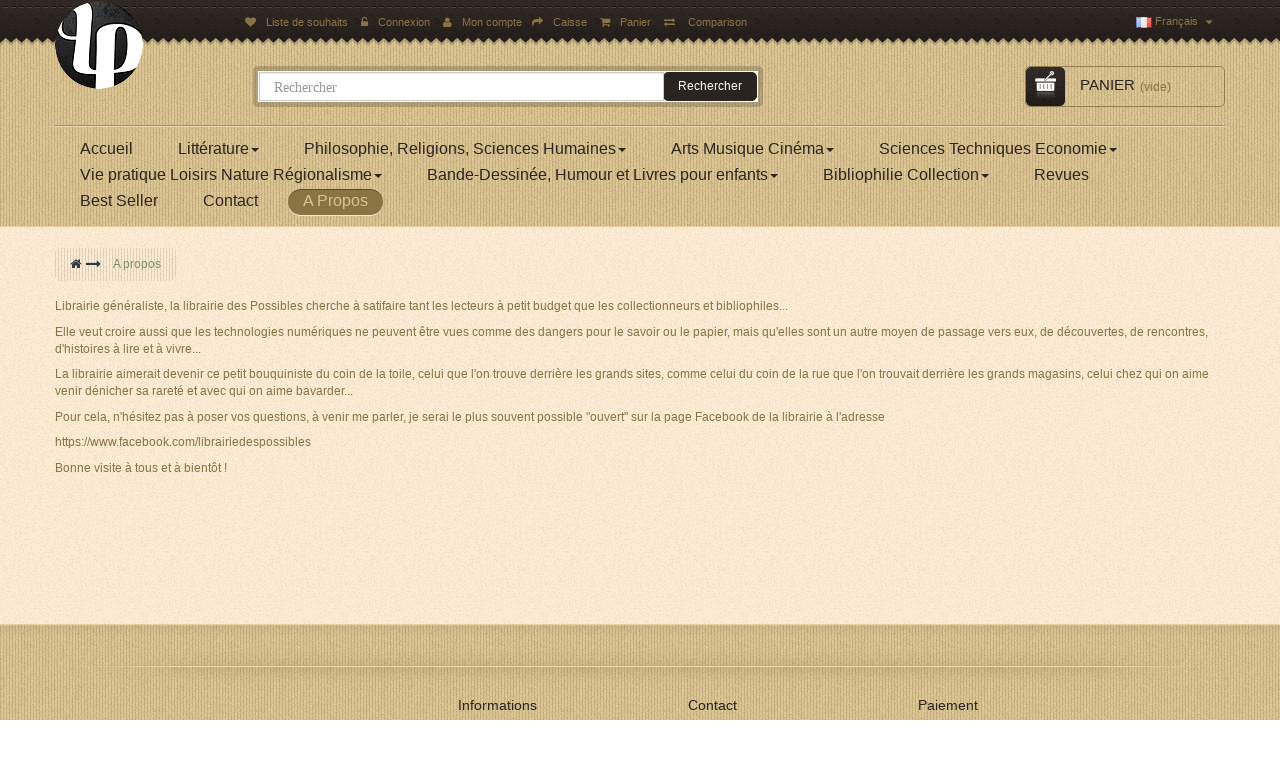

--- FILE ---
content_type: text/html; charset=utf-8
request_url: https://www.librairiedespossibles.com/content/4-a-propos
body_size: 8313
content:
<!DOCTYPE HTML> <!--[if lt IE 7]><html class="no-js lt-ie9 lt-ie8 lt-ie7 " lang="fr"><![endif]--> <!--[if IE 7]><html class="no-js lt-ie9 lt-ie8 ie7" lang="fr"><![endif]--> <!--[if IE 8]><html class="no-js lt-ie9 ie8" lang="fr"><![endif]--> <!--[if gt IE 8]><html class="no-js ie9" lang="fr"><![endif]--><html lang="fr" class="" ><head><meta charset="utf-8" /><title>A propos - Librairie des Possibles</title><meta name="description" content="Apprenez-en d&#039;avantage sur nous" /><meta name="keywords" content="à propos, informations" /><meta name="generator" content="PrestaShop" /><meta name="robots" content="index,follow" /><meta name="viewport" content="width=device-width, minimum-scale=0.25, maximum-scale=1.6, initial-scale=1.0" /><meta name="apple-mobile-web-app-capable" content="yes" /><link rel="icon" type="image/vnd.microsoft.icon" href="/img/favicon.jpg?1604056947" /><link rel="shortcut icon" type="image/x-icon" href="/img/favicon.jpg?1604056947" /><link rel="stylesheet" href="https://www.librairiedespossibles.com/themes/leo_book/cache/v_49_e78e236241fba17b30c85af889eb60be_all.css" type="text/css" media="all" /> <script type="text/javascript">/* <![CDATA[ */;var CUSTOMIZE_TEXTFIELD=1;var FancyboxI18nClose='Fermer';var FancyboxI18nNext='Suivant';var FancyboxI18nPrev='Pr&eacute;c&eacute;dent';var ajax_allowed=true;var ajaxsearch=false;var baseDir='https://www.librairiedespossibles.com/';var baseUri='https://www.librairiedespossibles.com/';var blocksearch_type='top';var contentOnly=false;var customizationIdMessage='Personnalisation';var delete_txt='Supprimer';var displayList=false;var freeProductTranslation='Offert !';var freeShippingTranslation='Livraison gratuite !';var generated_date=1769665711;var id_lang=2;var img_dir='https://www.librairiedespossibles.com/themes/leo_book/img/';var instantsearch=false;var isGuest=0;var isLogged=0;var page_name='cms';var priceDisplayMethod=0;var priceDisplayPrecision=2;var quickView=false;var removingLinkText='supprimer cet article du panier';var roundMode=2;var static_token='0feecd2c85d1b7bd114a36f184503c89';var token='24f4c95a2dd918decfa720363a1b48b6';var usingSecureMode=true;/* ]]> */</script> <script type="text/javascript" src="/js/jquery/jquery-1.11.0.min.js"></script> <script type="text/javascript" src="/js/jquery/jquery-migrate-1.2.1.min.js"></script> <script type="text/javascript" src="/js/jquery/plugins/jquery.easing.js"></script> <script type="text/javascript" src="/js/tools.js"></script> <script type="text/javascript" src="/themes/leo_book/js/global.js"></script> <script type="text/javascript" src="/themes/leo_book/js/autoload/10-bootstrap.min.js"></script> <script type="text/javascript" src="/themes/leo_book/js/autoload/15-jquery.total-storage.min.js"></script> <script type="text/javascript" src="/themes/leo_book/js/autoload/15-jquery.uniform-modified.js"></script> <script type="text/javascript" src="/themes/leo_book/js/products-comparison.js"></script> <script type="text/javascript" src="/themes/leo_book/js/cms.js"></script> <script type="text/javascript" src="/themes/leo_book/js/modules/blockcart/ajax-cart.js"></script> <script type="text/javascript" src="/js/jquery/plugins/jquery.scrollTo.js"></script> <script type="text/javascript" src="/js/jquery/plugins/jquery.serialScroll.js"></script> <script type="text/javascript" src="/js/jquery/plugins/bxslider/jquery.bxslider.js"></script> <script type="text/javascript" src="/themes/leo_book/js/tools/treeManagement.js"></script> <script type="text/javascript" src="/themes/leo_book/js/modules/blocknewsletter/blocknewsletter.js"></script> <script type="text/javascript" src="/themes/leo_book/js/modules/blockwishlist/js/ajax-wishlist.js"></script> <script type="text/javascript" src="/modules/leosliderlayer/js/jquery.themepunch.plugins.min.js"></script> <script type="text/javascript" src="/modules/leosliderlayer/js/jquery.themepunch.revolution.min.js"></script> <script type="text/javascript" src="/modules/steerfox/views/js/front.js"></script> <script type="text/javascript" src="/js/jquery/plugins/growl/jquery.growl.js"></script> <script type="text/javascript" src="/modules/sumuppaymentgateway/views/js/sumup_front.js"></script> <link rel="stylesheet" type="text/css" href="https://www.librairiedespossibles.com/themes/leo_book/css/responsive.css"/><link rel="stylesheet" type="text/css" href="https://www.librairiedespossibles.com/themes/leo_book/css/font-awesome.min.css"/> <script defer type="text/javascript">/* <![CDATA[ */;function updateFormDatas(){var nb=$('#quantity_wanted').val();var id=$('#idCombination').val();$('.paypal_payment_form input[name=quantity]').val(nb);$('.paypal_payment_form input[name=id_p_attr]').val(id);}$(document).ready(function(){var baseDirPP=baseDir.replace('http:','https:');if($('#in_context_checkout_enabled').val()!=1){$(document).on('click','#payment_paypal_express_checkout',function(){$('#paypal_payment_form_cart').submit();return false;});}var jquery_version=$.fn.jquery.split('.');if(jquery_version[0]>=1&&jquery_version[1]>=7){$('body').on('submit',".paypal_payment_form",function(){updateFormDatas();});}else{$('.paypal_payment_form').live('submit',function(){updateFormDatas();});}function displayExpressCheckoutShortcut(){var id_product=$('input[name="id_product"]').val();var id_product_attribute=$('input[name="id_product_attribute"]').val();$.ajax({type:"GET",url:baseDirPP+'/modules/paypal/express_checkout/ajax.php',data:{get_qty:"1",id_product:id_product,id_product_attribute:id_product_attribute},cache:false,success:function(result){if(result=='1'){$('#container_express_checkout').slideDown();}else{$('#container_express_checkout').slideUp();}return true;}});}$('select[name^="group_"]').change(function(){setTimeout(function(){displayExpressCheckoutShortcut()},500);});$('.color_pick').click(function(){setTimeout(function(){displayExpressCheckoutShortcut()},500);});if($('body#product').length>0){setTimeout(function(){displayExpressCheckoutShortcut()},500);}var modulePath='modules/paypal';var subFolder='/integral_evolution';var fullPath=baseDirPP+modulePath+subFolder;var confirmTimer=false;if($('form[target="hss_iframe"]').length==0){if($('select[name^="group_"]').length>0)displayExpressCheckoutShortcut();return false;}else{checkOrder();}function checkOrder(){if(confirmTimer==false)confirmTimer=setInterval(getOrdersCount,1000);}});/* ]]> */</script><link rel="stylesheet" href="/themes/leo_book/css/customize/test33.css" type="text/css" media="all" /><link href='http://fonts.googleapis.com/css?family=Lobster' rel='stylesheet' type='text/css'><link href='http://fonts.googleapis.com/css?family=Oswald:400,300,700' rel='stylesheet' type='text/css'> <!--[if IE 8]> <script src="https://oss.maxcdn.com/libs/html5shiv/3.7.0/html5shiv.js"></script> <script src="https://oss.maxcdn.com/libs/respond.js/1.3.0/respond.min.js"></script> <![endif]--></head><body id="cms" class="cms cms-4 cms-a-propos hide-left-column hide-right-column lang_fr fullwidth keep-header"> <section id="page" data-column="col-xs-12 col-sm-6 col-md-3" data-type="grid"> <header id="header"> <section class="header-container"><div id="topbar"><div class="banner"><div class="container"><div class="row"></div></div></div><div class="nav"><div class="container"><div class="inner"> <nav><div class="btn-group pull-right"><div data-toggle="dropdown" class="dropdown-toggle"> <span><img src="https://www.librairiedespossibles.com/img/l/2.jpg" alt="fr" width="16" height="11" />&nbsp;Français</span></div><div class="quick-setting dropdown-menu"><div id="languages-block-top" class="languages-block"><ul id="first-languages" class="languages-block_ul"><li class="selected"> <span><img src="https://www.librairiedespossibles.com/img/l/2.jpg" alt="fr" width="16" height="11" />&nbsp;Français</span></li></ul></div></div></div><script type="text/javascript">/* <![CDATA[ */;$(document).ready(function(){if($(window).width()<991){$(".header_user_info").addClass('btn-group');$(".header_user_info .links").addClass('quick-setting dropdown-menu');}
else{$(".header_user_info").removeClass('btn-group');$(".header_user_info .links").removeClass('quick-setting dropdown-menu');}
$(window).resize(function(){if($(window).width()<991){$(".header_user_info").addClass('btn-group');$(".header_user_info .links").addClass('quick-setting dropdown-menu');}
else{$(".header_user_info").removeClass('btn-group');$(".header_user_info .links").removeClass('quick-setting dropdown-menu');}});});/* ]]> */</script> <div class="header_user_info pull-left"><div data-toggle="dropdown" class="dropdown-toggle"><i class="fa fa-cog"></i><span>Top des liens </span></div><ul class="links"><li class="first"> <a id="wishlist-total" href="https://www.librairiedespossibles.com/module/blockwishlist/mywishlist" title="Mes listes"><i class="fa fa-heart"></i>Liste de souhaits</a></li><li><a class="login" href="https://www.librairiedespossibles.com/mon-compte" rel="nofollow" title="Identifiez-vous"> <i class="fa fa-unlock-alt"></i>Connexion </a></li><li> <a href="https://www.librairiedespossibles.com/mon-compte" title="Mon compte"><i class="fa fa-user"></i>Mon compte</a></li><li class="last"><a href="https://www.librairiedespossibles.com/" title="Caisse" class="last"><i class="fa fa-share"></i>Caisse</a></li><li> <a href="https://www.librairiedespossibles.com/" title="Panier" rel="nofollow"> <i class="fa fa-shopping-cart"></i>Panier </a></li><li> <a href="https://www.librairiedespossibles.com/index.php?controller=products-comparison" title="Product compare" rel="nofollow"> <i class="fa fa-exchange"></i> <span>Comparison</span></a></li></ul></div></nav></div></div></div></div><div id="header-main"><div class="container"><div class="inner"><div class="row"><div id="header_logo" class="col-xs-3 col-sm-2 col-md-2 col-lg-2"> <a href="http://www.librairiedespossibles.com/" title="Librairie des Possibles"><img class="logo img-responsive" src="/img/logo.png" alt="Librairie des Possibles"/> </a></div><div class="col-xs-9 col-sm-10 col-md-10 col-lg-10 pull-right"><div class="row"><div id="search_block_top" class="col-xs-12 col-sm-9 col-md-9 col-lg-9 inner"><form id="searchbox" method="get" action="https://www.librairiedespossibles.com/recherche" ><div class="input-group"> <input type="hidden" name="controller" value="search" /> <input type="hidden" name="orderby" value="position" /> <input type="hidden" name="orderway" value="desc" /> <input class="search_query form-control fa fa-search" type="text" id="search_query_top" name="search_query" placeholder="Rechercher" value="" /> <span class="input-group-btn"> <button type="submit" name="submit_search" class="btn btn-outline"> <span class="button-search"><span>Rechercher</span></span> </button></span></div></form></div><div class="blockcart_top clearfix col-lg-3 col-md-3 col-sm-3 col-xs-12"><div id="cart" class="shopping_cart pull-right"><div class="media heading"><div class="title-cart pull-left"></div><div class="cart-inner media-body"><h4>Panier</h4><a href="https://www.librairiedespossibles.com/commande" title="Voir mon panier" rel="nofollow"> <span class="ajax_cart_total unvisible"> </span> <span class="ajax_cart_quantity unvisible">0</span> <span class="ajax_cart_product_txt unvisible">article</span> <span class="ajax_cart_product_txt_s unvisible">article (s)</span> <span class="ajax_cart_no_product">(vide)</span> </a></div></div><div class="cart_block block exclusive"><div class="block_content"><div class="cart_block_list"><p class="cart_block_no_products"> Aucun produit</p><div class="cart-prices"><div class="cart-prices-line first-line"> <span class="price cart_block_shipping_cost ajax_cart_shipping_cost"> Livraison gratuite ! </span> <span> Livraison </span></div><div class="cart-prices-line last-line"> <span class="price cart_block_total ajax_block_cart_total">0,00 €</span> <span>Total</span></div></div><p class="cart-buttons clearfix"> <a id="button_order_cart" class="btn btn-warning button-medium button button-small pull-right" href="https://www.librairiedespossibles.com/commande" title="Commander" rel="nofollow"> <span> Commander </span> </a></p></div></div></div></div></div><div id="layer_cart"><div class="clearfix"><div class="layer_cart_product col-xs-12 col-md-6"> <span class="cross" title="Fermer la fenêtre"></span><h2> <i class="fa fa-ok"></i>Produit ajouté au panier avec succès</h2><div class="product-image-container layer_cart_img"></div><div class="layer_cart_product_info"> <span id="layer_cart_product_title" class="product-name"></span> <span id="layer_cart_product_attributes"></span><div> <strong class="dark">Quantité</strong> <span id="layer_cart_product_quantity"></span></div><div> <strong class="dark">Total</strong> <span id="layer_cart_product_price"></span></div></div></div><div class="layer_cart_cart col-xs-12 col-md-6"><h2> <span class="ajax_cart_product_txt_s unvisible"> Il y a <span class="ajax_cart_quantity">0</span> produits dans votre panier. </span> <span class="ajax_cart_product_txt "> Il y a 1 produit dans votre panier. </span></h2><div class="layer_cart_row"> <strong class="dark"> Total produits TTC </strong> <span class="ajax_block_products_total"> </span></div><div class="layer_cart_row"> <strong class="dark"> Frais de port&nbsp;TTC </strong> <span class="ajax_cart_shipping_cost"> Livraison gratuite ! </span></div><div class="layer_cart_row"> <strong class="dark"> Total TTC </strong> <span class="ajax_block_cart_total"> </span></div><div class="button-container"> <span class="continue btn btn-outline button exclusive-medium" title="Continuer mes achats"> <span> Continuer mes achats </span> </span> <a class="btn btn-warning button pull-right" href="https://www.librairiedespossibles.com/commande" title="Commander" rel="nofollow"> <span> Commander </span> </a></div></div></div><div class="crossseling"></div></div><div class="layer_cart_overlay"></div></div></div></div></div></div></div> </section> </header><div id="leo-mainnav" class="clearfix"><div class="container"><div class="inner"> <nav id="cavas_menu" class="sf-contener leo-megamenu"><div class="" role="navigation"><div class="navbar-header"> <button type="button" class="navbar-toggle btn-outline-inverse" data-toggle="collapse" data-target=".navbar-ex1-collapse"> <span class="sr-only">Navigation bascule</span> <span class="fa fa-bars"></span> </button></div><div id="leo-top-menu" class="collapse navbar-collapse navbar-ex1-collapse"><ul class="nav navbar-nav megamenu"><li class="" > <a href="http://www.librairiedespossibles.com/" target="_self" class="has-category"><span class="menu-title">Accueil</span></a></li><li class=" parent dropdown aligned-left " > <a href="https://www.librairiedespossibles.com/16-litterature" class="dropdown-toggle has-category" data-toggle="dropdown" target="_self"><span class="menu-title">Littérature</span><b class="caret"></b></a><div class="dropdown-sub dropdown-menu" style="width:300px" ><div class="dropdown-menu-inner"><div class="row"><div class="mega-col col-sm-12" ><div class="mega-col-inner "><div class="leo-widget"><div class="widget-subcategories"><div class="widget-inner"><div class="menu-title">Littérature</div><ul><li class="clearfix"> <a href="https://www.librairiedespossibles.com/247-litterature-francaise" title="Litt&eacute;rature fran&ccedil;aise" class="img"> Litt&eacute;rature fran&ccedil;aise </a></li><li class="clearfix"> <a href="https://www.librairiedespossibles.com/248-litterature-etrangere" title="Litt&eacute;rature &eacute;trang&egrave;re" class="img"> Litt&eacute;rature &eacute;trang&egrave;re </a></li><li class="clearfix"> <a href="https://www.librairiedespossibles.com/256-classiques" title="Classiques" class="img"> Classiques </a></li><li class="clearfix"> <a href="https://www.librairiedespossibles.com/30-journaux-autobiographies-memoires" title="Journaux Autobiographies M&eacute;moires" class="img"> Journaux Autobiographies M&eacute;moires </a></li><li class="clearfix"> <a href="https://www.librairiedespossibles.com/31-theatre" title="Th&eacute;&acirc;tre" class="img"> Th&eacute;&acirc;tre </a></li><li class="clearfix"> <a href="https://www.librairiedespossibles.com/32-poesie" title="Po&eacute;sie" class="img"> Po&eacute;sie </a></li><li class="clearfix"> <a href="https://www.librairiedespossibles.com/272-contes-et-nouvelles" title="Contes et Nouvelles" class="img"> Contes et Nouvelles </a></li><li class="clearfix"> <a href="https://www.librairiedespossibles.com/251-romans-historiques" title="Romans historiques" class="img"> Romans historiques </a></li><li class="clearfix"> <a href="https://www.librairiedespossibles.com/255-science-fiction-fantastique" title="Science-Fiction Fantastique Fantasy" class="img"> Science-Fiction Fantastique Fantasy </a></li><li class="clearfix"> <a href="https://www.librairiedespossibles.com/253-erotisme-curiosa" title="Erotisme Curiosa" class="img"> Erotisme Curiosa </a></li><li class="clearfix"> <a href="https://www.librairiedespossibles.com/252-litterature-sentimantale" title="Litt&eacute;rature sentimentale" class="img"> Litt&eacute;rature sentimentale </a></li><li class="clearfix"> <a href="https://www.librairiedespossibles.com/254-policier-suspense-terreur" title="Policier Suspense Terreur" class="img"> Policier Suspense Terreur </a></li><li class="clearfix"> <a href="https://www.librairiedespossibles.com/267-recits-de-voyage-et-aventures" title="R&eacute;cits de Voyage et Aventures" class="img"> R&eacute;cits de Voyage et Aventures </a></li><li class="clearfix"> <a href="https://www.librairiedespossibles.com/257-correspondance" title="Correspondance" class="img"> Correspondance </a></li><li class="clearfix"> <a href="https://www.librairiedespossibles.com/34-critique-litteraire-et-histoire-litteraire" title="Critique litt&eacute;raire et histoire litt&eacute;raire" class="img"> Critique litt&eacute;raire et histoire litt&eacute;raire </a></li><li class="clearfix"> <a href="https://www.librairiedespossibles.com/35-livres-audio" title="Livres audio" class="img"> Livres audio </a></li></ul></div></div></div></div></div></div></div></div></li><li class=" parent dropdown aligned-left " > <a href="https://www.librairiedespossibles.com/23-philosophie-religions-sciences-humaines" class="dropdown-toggle has-category" data-toggle="dropdown" target="_self"><span class="menu-title">Philosophie, Religions, Sciences Humaines</span><b class="caret"></b></a><div class="dropdown-sub dropdown-menu" style="width:300px" ><div class="dropdown-menu-inner"><div class="row"><div class="mega-col col-sm-12" ><div class="mega-col-inner "><div class="leo-widget"><div class="widget-subcategories"><div class="widget-inner"><div class="menu-title">Philosophie, Religions, Sciences Humaines</div><ul><li class="clearfix"> <a href="https://www.librairiedespossibles.com/36-histoire" title="Histoire" class="img"> Histoire </a></li><li class="clearfix"> <a href="https://www.librairiedespossibles.com/62-geographie" title="G&eacute;ographie" class="img"> G&eacute;ographie </a></li><li class="clearfix"> <a href="https://www.librairiedespossibles.com/61-sciences-humaines" title="Sciences Humaines" class="img"> Sciences Humaines </a></li><li class="clearfix"> <a href="https://www.librairiedespossibles.com/75-philosophie" title="Philosophie" class="img"> Philosophie </a></li><li class="clearfix"> <a href="https://www.librairiedespossibles.com/82-religions" title="Religions" class="img"> Religions </a></li><li class="clearfix"> <a href="https://www.librairiedespossibles.com/92-esoterisme" title="Esoterisme Astrologie" class="img"> Esoterisme Astrologie </a></li><li class="clearfix"> <a href="https://www.librairiedespossibles.com/260-encyclopedies-et-dictionnaires" title="Encyclop&eacute;dies et Dictionnaires" class="img"> Encyclop&eacute;dies et Dictionnaires </a></li></ul></div></div></div></div></div></div></div></div></li><li class=" parent dropdown aligned-left " > <a href="https://www.librairiedespossibles.com/93-arts-musique-cinema" class="dropdown-toggle has-category" data-toggle="dropdown" target="_self"><span class="menu-title">Arts Musique Cinéma</span><b class="caret"></b></a><div class="dropdown-sub dropdown-menu" style="width:300px" ><div class="dropdown-menu-inner"><div class="row"><div class="mega-col col-sm-12" ><div class="mega-col-inner "><div class="leo-widget"><div class="widget-subcategories"><div class="widget-inner"><div class="menu-title">Arts Musique Cinéma</div><ul><li class="clearfix"> <a href="https://www.librairiedespossibles.com/94-arts" title="Arts" class="img"> Arts </a></li><li class="clearfix"> <a href="https://www.librairiedespossibles.com/111-musique" title="Musique" class="img"> Musique </a></li><li class="clearfix"> <a href="https://www.librairiedespossibles.com/124-television-radio-medias" title="T&eacute;l&eacute;vision Radio M&eacute;dias" class="img"> T&eacute;l&eacute;vision Radio M&eacute;dias </a></li><li class="clearfix"> <a href="https://www.librairiedespossibles.com/125-cinema" title="Cin&eacute;ma" class="img"> Cin&eacute;ma </a></li><li class="clearfix"> <a href="https://www.librairiedespossibles.com/132-photographie" title="Photographie" class="img"> Photographie </a></li><li class="clearfix"> <a href="https://www.librairiedespossibles.com/138-architecture" title="Architecture" class="img"> Architecture </a></li><li class="clearfix"> <a href="https://www.librairiedespossibles.com/144-danse" title="Danse" class="img"> Danse </a></li><li class="clearfix"> <a href="https://www.librairiedespossibles.com/145-cirque" title="Cirque" class="img"> Cirque </a></li><li class="clearfix"> <a href="https://www.librairiedespossibles.com/146-mode" title="Mode" class="img"> Mode </a></li></ul></div></div></div></div></div></div></div></div></li><li class=" parent dropdown aligned-left " > <a href="https://www.librairiedespossibles.com/147-sciences-techniques-economie" class="dropdown-toggle has-category" data-toggle="dropdown" target="_self"><span class="menu-title">Sciences Techniques Economie</span><b class="caret"></b></a><div class="dropdown-sub dropdown-menu" style="width:300px" ><div class="dropdown-menu-inner"><div class="row"><div class="mega-col col-sm-12" ><div class="mega-col-inner "><div class="leo-widget"><div class="widget-subcategories"><div class="widget-inner"><div class="menu-title">Sciences Techniques Economie</div><ul><li class="clearfix"> <a href="https://www.librairiedespossibles.com/148-sciences" title="Sciences" class="img"> Sciences </a></li><li class="clearfix"> <a href="https://www.librairiedespossibles.com/156-medecine" title="M&eacute;decine" class="img"> M&eacute;decine </a></li><li class="clearfix"> <a href="https://www.librairiedespossibles.com/163-techniques" title="Techniques" class="img"> Techniques </a></li><li class="clearfix"> <a href="https://www.librairiedespossibles.com/171-economie-droit-travail" title="Economie Droit Travail" class="img"> Economie Droit Travail </a></li></ul></div></div></div></div></div></div></div></div></li><li class=" parent dropdown aligned-left " > <a href="https://www.librairiedespossibles.com/177-vie-pratique-loisirs-nature-regionalisme" class="dropdown-toggle has-category" data-toggle="dropdown" target="_self"><span class="menu-title">Vie pratique Loisirs Nature Régionalisme</span><b class="caret"></b></a><div class="dropdown-sub dropdown-menu" style="width:300px" ><div class="dropdown-menu-inner"><div class="row"><div class="mega-col col-sm-12" ><div class="mega-col-inner "><div class="leo-widget"><div class="widget-subcategories"><div class="widget-inner"><div class="menu-title">Vie pratique Loisirs Nature Régionalisme</div><ul><li class="clearfix"> <a href="https://www.librairiedespossibles.com/178-vie-pratique" title="Vie pratique" class="img"> Vie pratique </a></li><li class="clearfix"> <a href="https://www.librairiedespossibles.com/193-loisirs" title="Loisirs" class="img"> Loisirs </a></li><li class="clearfix"> <a href="https://www.librairiedespossibles.com/201-nature-et-animaux" title="Nature et Animaux" class="img"> Nature et Animaux </a></li><li class="clearfix"> <a href="https://www.librairiedespossibles.com/207-regionalisme" title="R&eacute;gionalisme" class="img"> R&eacute;gionalisme </a></li><li class="clearfix"> <a href="https://www.librairiedespossibles.com/263-voyages-et-tourisme" title="Voyages et Tourisme" class="img"> Voyages et Tourisme </a></li></ul></div></div></div></div></div></div></div></div></li><li class=" parent dropdown aligned-left " > <a href="https://www.librairiedespossibles.com/216-bande-dessinee-humour-et-livres-pour-enfants" class="dropdown-toggle has-category" data-toggle="dropdown" target="_self"><span class="menu-title">Bande-Dessinée, Humour et Livres pour enfants</span><b class="caret"></b></a><div class="dropdown-sub dropdown-menu" style="width:350px" ><div class="dropdown-menu-inner"><div class="row"><div class="mega-col col-sm-12" ><div class="mega-col-inner "><div class="leo-widget"><div class="widget-subcategories"><div class="widget-inner"><div class="menu-title">Bande-Dessinée, Humour et Livres pour enfants</div><ul><li class="clearfix"> <a href="https://www.librairiedespossibles.com/217-bande-dessinee" title="Bande-Dessin&eacute;e" class="img"> Bande-Dessin&eacute;e </a></li><li class="clearfix"> <a href="https://www.librairiedespossibles.com/224-humour" title="Humour" class="img"> Humour </a></li><li class="clearfix"> <a href="https://www.librairiedespossibles.com/225-livres-pour-enfants" title="Livres pour enfants" class="img"> Livres pour enfants </a></li></ul></div></div></div></div></div></div></div></div></li><li class=" parent dropdown aligned-left " > <a href="https://www.librairiedespossibles.com/230-bibliophilie-collection" class="dropdown-toggle has-category" data-toggle="dropdown" target="_self"><span class="menu-title">Bibliophilie Collection</span><b class="caret"></b></a><div class="dropdown-sub dropdown-menu" style="width:300px" ><div class="dropdown-menu-inner"><div class="row"><div class="mega-col col-sm-12" ><div class="mega-col-inner "><div class="leo-widget"><div class="widget-subcategories"><div class="widget-inner"><div class="menu-title">Bibliophilie Collection</div><ul><li class="clearfix"> <a href="https://www.librairiedespossibles.com/231-editions-originales" title="Editions Originales" class="img"> Editions Originales </a></li><li class="clearfix"> <a href="https://www.librairiedespossibles.com/232-editions-signees-envois-d-auteur-dedicaces" title="Editions sign&eacute;es Envois d&#039;auteur D&eacute;dicaces" class="img"> Editions sign&eacute;es Envois d&#039;auteur D&eacute;dicaces </a></li><li class="clearfix"> <a href="https://www.librairiedespossibles.com/233-belles-reliures" title="Belles reliures" class="img"> Belles reliures </a></li><li class="clearfix"> <a href="https://www.librairiedespossibles.com/234-beaux-livres" title="Beaux livres" class="img"> Beaux livres </a></li><li class="clearfix"> <a href="https://www.librairiedespossibles.com/235-livres-anciens" title="Livres Anciens" class="img"> Livres Anciens </a></li><li class="clearfix"> <a href="https://www.librairiedespossibles.com/265-20eme-siecle-collection" title="20&egrave;me si&egrave;cle collection" class="img"> 20&egrave;me si&egrave;cle collection </a></li><li class="clearfix"> <a href="https://www.librairiedespossibles.com/271-livres-illustres" title="Livres illustr&eacute;s" class="img"> Livres illustr&eacute;s </a></li><li class="clearfix"> <a href="https://www.librairiedespossibles.com/241-clubs-du-livre" title="Clubs du livre" class="img"> Clubs du livre </a></li><li class="clearfix"> <a href="https://www.librairiedespossibles.com/242-journaux-et-vieux-papiers" title="Journaux et vieux papiers" class="img"> Journaux et vieux papiers </a></li><li class="clearfix"> <a href="https://www.librairiedespossibles.com/243-affiches-et-publicites-" title="Affiches et publicit&eacute;s " class="img"> Affiches et publicit&eacute;s </a></li><li class="clearfix"> <a href="https://www.librairiedespossibles.com/245-cartes-postales" title="Cartes Postales" class="img"> Cartes Postales </a></li><li class="clearfix"> <a href="https://www.librairiedespossibles.com/244-gravures-estampes-lithographies" title="Gravures Estampes Lithographies" class="img"> Gravures Estampes Lithographies </a></li><li class="clearfix"> <a href="https://www.librairiedespossibles.com/266-manuscrits" title="Manuscrits" class="img"> Manuscrits </a></li></ul></div></div></div></div></div></div></div></div></li><li class="" > <a href="https://www.librairiedespossibles.com/246-revues" target="_self" class="has-category"><span class="menu-title">Revues</span></a></li><li class="" > <a href="http://www.librairiedespossibles.com/meilleures-ventes" target="_self" class="has-category"><span class="menu-title">Best Seller</span></a></li><li class="" > <a href="http://www.librairiedespossibles.com/contactez-nous" target="_self" class="has-category"><span class="menu-title">Contact</span></a></li><li class="" > <a href="http://www.librairiedespossibles.com/content/4-a-propos" target="_self" class="has-category"><span class="menu-title">A Propos</span></a></li></ul></div></div> </nav> <script type="text/javascript">/* <![CDATA[ */;var current_link="http://www.librairiedespossibles.com/";var currentURL=window.location;currentURL=String(currentURL);currentURL=currentURL.replace("https://","").replace("http://","").replace("www.","").replace(/#\w*/,"");current_link=current_link.replace("https://","").replace("http://","").replace("www.","");isHomeMenu=0;if($("body").attr("id")=="index")isHomeMenu=1;$(".megamenu > li > a").each(function(){menuURL=$(this).attr("href").replace("https://","").replace("http://","").replace("www.","").replace(/#\w*/,"");if((currentURL==menuURL)||(currentURL.replace(current_link,"")==menuURL)||isHomeMenu){$(this).parent().addClass("active");return false;}});/* ]]> */</script> <script type="text/javascript">/* <![CDATA[ */;(function($){$.fn.OffCavasmenu=function(opts){var config=$.extend({},{opt1:null,text_warning_select:"S'il vous plaît sélectionner un à enlever?",text_confirm_remove:"Etes-vous sûr de supprimer de pied de page?",JSON:null},opts);this.each(function(){var $btn=$('#cavas_menu .navbar-toggle');var $nav=null;if(!$btn.length)
return;var $nav=$('<section id="off-canvas-nav" class="leo-megamenu"><nav class="offcanvas-mainnav" ><div id="off-canvas-button"><span class="off-canvas-nav"></span>Proche</div></nav></sections>');var $menucontent=$($btn.data('target')).find('.megamenu').clone();$("body").append($nav);$("#off-canvas-nav .offcanvas-mainnav").append($menucontent);$("#off-canvas-nav .offcanvas-mainnav").css('min-height',$(window).height()+30+"px");$("html").addClass("off-canvas");$("#off-canvas-button").click(function(){$btn.click();});$btn.toggle(function(){$("body").removeClass("off-canvas-inactive").addClass("off-canvas-active");},function(){$("body").removeClass("off-canvas-active").addClass("off-canvas-inactive");});});return this;}})(jQuery);$(document).ready(function(){jQuery("#cavas_menu").OffCavasmenu();$('#cavas_menu .navbar-toggle').click(function(){$('body,html').animate({scrollTop:0},0);return false;});});$(document.body).on('click','[data-toggle="dropdown"]',function(){if(!$(this).parent().hasClass('open')&&this.href&&this.href!='#'){window.location.href=this.href;}});/* ]]> */</script> </div></div></div> <section id="columns" class="columns-container"><div class="container"><div class="row"><div id="top_column" class="center_column col-xs-12 col-sm-12 col-md-12"></div></div><div class="row"><div id="breadcrumb" class="col-xs-12 col-sm-12 col-md-12"><div class="breadcrumb"> <a class="home" href="http://www.librairiedespossibles.com/" title="retour &agrave; Accueil"><i class="fa fa-home"></i></a> <span class="navigation-pipe" >&gt;</span> <span class="navigation_page">A propos</span></div></div> <section id="center_column" class="col-md-12"><div class="rte"><p>Librairie généraliste, la librairie des Possibles cherche à satifaire tant les lecteurs à petit budget que les collectionneurs et bibliophiles...</p><p>Elle veut croire aussi que les technologies numériques ne peuvent être vues comme des dangers pour le savoir ou le papier, mais qu'elles sont un autre moyen de passage vers eux, de découvertes, de rencontres, d'histoires à lire et à vivre...&nbsp;</p><p>La librairie aimerait devenir ce petit bouquiniste du coin de la toile, celui que l'on trouve derrière les grands sites, comme celui du coin de la rue que l'on trouvait derrière les grands magasins, celui chez qui on aime venir dénicher sa rareté et avec qui on aime bavarder...</p><p>Pour cela, n'hésitez pas à poser vos questions, à venir me parler, je serai le plus souvent possible "ouvert" sur la page Facebook de la librairie à l'adresse&nbsp;</p><p>https://www.facebook.com/librairiedespossibles</p><p>Bonne visite à tous et à bientôt !</p><p>&nbsp;</p><p>&nbsp;</p><p>&nbsp;</p><p>&nbsp;</p></div> <br /> </section></div></div> </section><footer id="footer" class="footer-container"> <section id="leo-footer-center" class="footer-center"><div class="container"><div class="inner"><div class="row"> <img src="https://www.librairiedespossibles.com/module/cron/cron?token=0e1JVc10&time=1769665711" alt="" width="0" height="0" style="border:none;margin:0; padding:0" /></div></div></div> </section> <section id="leo-footer-bottom" class="footer-bottom"><div class="container"><div class="inner"><div class="row"><div ><div class="widget col-lg-4 col-md-6 col-sm-6 col-xs-12 col-sp-12" ><div class="facebook-wrapper" style="width:" > <script>/* <![CDATA[ */;(function(d,s,id){var js,fjs=d.getElementsByTagName(s)[0];if(d.getElementById(id))return;js=d.createElement(s);js.id=id;js.src="//connect.facebook.net/en/all.js#xfbml=1";fjs.parentNode.insertBefore(js,fjs);}(document,'script','facebook-jssdk'));/* ]]> */</script> <div class="fb-like-box" data-href="https://www.facebook.com/librairiedespossibles/?fref=ts" data-colorscheme="light" data-height="" data-width="" data-show-faces="1" data-stream="0" data-show-border="0" data-header="0"></div></div></div><div class="widget col-lg-3 col-md-2-4 col-sm-4 col-xs-12 col-sp-12" ><div class="widget-links block"><h4 class="title_block"> Informations</h4><div class="block_content"><div id="tabs1860046386" class="panel-group"><ul class="nav-links"><li ><a href="content/1-livraison" > Livraison </a></li><li ><a href="content/2-mentions-legales" > Mentions légales </a></li><li ><a href="content/3-conditions-generales-de-ventes" > Conditions d'utilisation </a></li><li ><a href="content/4-a-propos" > A propos </a></li><li ><a href="content/5-paiement-securise" > Paiement sécurisé </a></li><li ><a href="content/6-sites-amis-" > Sites amis </a></li></ul></div></div></div></div><div class="widget col-lg-3 col-md-2-4 col-sm-4 col-xs-12 col-sp-12" ><div class="widget-links block"><h4 class="title_block"> Contact</h4><div class="block_content"><div id="tabs77349893" class="panel-group"><ul class="nav-links"><li ><a href="#" > Librairie des Possibles - 17 rue des Jacinthes - 68250 ROUFFACH </a></li><li ><a href="contactez-nous" > E-mail : contact@librairiedespossibles.com </a></li></ul></div></div></div></div><div class="widget col-lg-2 col-md-2-4 col-sm-4 col-xs-12 col-sp-12" ><div class="widget-html block"><h4 class="title_block"> Paiement</h4><div class="block_content"><p><img class="img-responsive" src="/themes/leo_book/img/modules/leomanagewidgets/payment.png" alt="" /></p></div></div></div></div></div></div></div> </section> <section id="footernav" class="footer-nav"><div class="container"><div class="inner"></div></div> </section> </footer> </section>
</body></html>